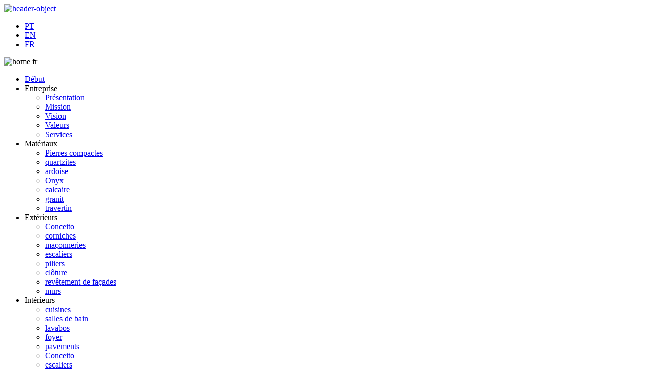

--- FILE ---
content_type: text/html; charset=utf-8
request_url: http://marmoprado.com/index.php/fr/
body_size: 2607
content:

<!DOCTYPE html PUBLIC "-//W3C//DTD XHTML 1.0 Transitional//EN" "http://www.w3.org/TR/xhtml1/DTD/xhtml1-transitional.dtd">

<html xmlns="http://www.w3.org/1999/xhtml" xml:lang="fr-fr" lang="fr-fr" dir="ltr">

<head>

   <base href="http://marmoprado.com/index.php/fr/" />
  <meta http-equiv="content-type" content="text/html; charset=utf-8" />
  <meta name="generator" content="Joomla! - Open Source Content Management" />
  <title>Début</title>
  <link href="/index.php/fr/?format=feed&amp;type=rss" rel="alternate" type="application/rss+xml" title="RSS 2.0" />
  <link href="/index.php/fr/?format=feed&amp;type=atom" rel="alternate" type="application/atom+xml" title="Atom 1.0" />
  <link rel="stylesheet" href="/media/modalizer/modals/colorbox/style1/colorbox.css" type="text/css" />
  <link rel="stylesheet" href="/media/mod_languages/css/template.css" type="text/css" />
  <style type="text/css">
#cboxLoadedContent{background-color:#fff;}
  </style>
  <script src="/media/system/js/mootools-core.js" type="text/javascript"></script>
  <script src="/media/system/js/core.js" type="text/javascript"></script>
  <script src="/media/system/js/caption.js" type="text/javascript"></script>
  <script src="/media/modalizer/modals/jquery.min.js" type="text/javascript"></script>
  <script src="/media/modalizer/modals/colorbox/jquery.colorbox-min.js" type="text/javascript"></script>
  <script type="text/javascript">
window.addEvent('load', function() {
				new JCaption('img.caption');
			});
			$j(document).ready(function(){
				$j('a.modalizer_link,a.modal,a.modalizer').colorbox({width:'80%',height:'80%',iframe:true});
				$j('a.modalizer_link_image').colorbox({});
				$j('a.modalizer_link_external').colorbox({width:'80%',height:'80%',iframe:true});
			});
		
  </script>


 <link rel="stylesheet" href="/templates/system/css/system.css" type="text/css" />

 <link rel="stylesheet" href="/templates/system/css/general.css" type="text/css" />

 <link rel="stylesheet" type="text/css" href="/templates/marmoprado/css/template.css" media="screen" />

 <!--[if IE 6]><link rel="stylesheet" href="/templates/marmoprado/css/template.ie6.css" type="text/css" media="screen" /><![endif]-->

 <!--[if IE 7]><link rel="stylesheet" href="/templates/marmoprado/css/template.ie7.css" type="text/css" media="screen" /><![endif]-->
 
 <!--[if IE 8]><link rel="stylesheet" href="/templates/marmoprado/css/template.ie8.css" type="text/css" media="screen" /><![endif]-->

 <!--[if gte IE 9]><link rel="stylesheet" href="/templates/marmoprado/css/template.ie9.css" type="text/css" media="screen" /><![endif]-->

 <script type="text/javascript">if ('undefined' != typeof jQuery) document._artxJQueryBackup = jQuery;</script>

 <script type="text/javascript" src="/templates/marmoprado/jquery.js"></script>

 <script type="text/javascript">jQuery.noConflict();</script>

 <script type="text/javascript" src="/templates/marmoprado/script.js"></script>

 <script type="text/javascript">if (document._artxJQueryBackup) jQuery = document._artxJQueryBackup;</script>



<!--[if IE]>
<style type="text/css">
@font-face {
       font-family: "cranberry gin";
       font-style: normal;
       font-weight: normal;
       font-stretch: normal;
       font-stretch: normal;
       src: url("/components/com_phocafont/fonts/cranberry_gin.eot") ;
   }
body { font-family: "cranberry gin", serif, arial, helvetica;

}
</style><![endif]-->
<!--[if !IE]>-->
<style type="text/css">
@font-face {
       font-family: "cranberry gin";
       font-style: normal;
       font-weight: normal;
       font-stretch: normal;
       font-stretch: normal;
       src: url("/components/com_phocafont/fonts/cranberry_gin.ttf") format("truetype");
   }
body { font-family: "cranberry gin", serif, arial, helvetica;

}
</style><!--<![endif]-->
</head>

<body>

<div id="art-main">

    <div class="cleared reset-box"></div>

<div class="art-header">

<div class="art-header-position">

    <div class="art-header-wrapper">

        <div class="cleared reset-box"></div>

        <div class="art-header-inner">

<div class="art-headerobject">

	

<div class="custom"  >
	<a href="/index.php/fr/"><img alt="header-object" src="/images/layout/header-object.png" height="47" width="250" /></a></div>

	</div>

<div class="art-logo">

</div>



        </div>

    </div>

</div>





</div>

<div class="cleared reset-box"></div>

<div class="art-box art-sheet">

    <div class="art-box-body art-sheet-body">


<div class="art-bar art-nav">

<div class="art-nav-outer">

	
	
	<div class="art-hmenu-extra2"><div class="mod-languages">

	<ul class="lang-inline">
						<li class="" dir="ltr">
			<a href="/index.php/pt/">
							PT						</a>
			</li>
								<li class="" dir="ltr">
			<a href="/index.php/en/">
							EN						</a>
			</li>
								<li class="lang-active" dir="ltr">
			<a href="/index.php/fr/">
							FR						</a>
			</li>
				</ul>

</div>
</div>

	
	
</div>

</div>

<div class="cleared reset-box"></div>




<div class="art-layout-wrapper">

    <div class="art-content-layout">

        <div class="art-content-layout-row">

<div class="art-layout-cell art-content">



<div class="blog-featured catalogo"><div class="items-leading"><div class="leading-0"><div class="art-box art-post">
    <div class="art-box-body art-post-body">
<div class="art-post-inner">
<div class="art-postcontent">
<div class="art-article"><img alt="home fr" src="/images/entrada/home_fr.png" height="518" width="690" /></div>
</div>
<div class="cleared"></div>
</div>

		<div class="cleared"></div>
    </div>
</div>
</div></div></div>


  <div class="cleared"></div>

</div>


<div class="art-layout-cell art-sidebar1">

<div class="art-box art-vmenublock">
    <div class="art-box-body art-vmenublock-body">
<div class="art-box art-vmenublockcontent">
    <div class="art-box-body art-vmenublockcontent-body">
<ul class="art-vmenu"><li class="item-323 current active"><a class=" active" href="/index.php/fr/">Début</a></li><li class="item-324 deeper parent"><a class="separator">Entreprise</a><ul><li class="item-325"><a href="/index.php/fr/entreprise/presentation">Présentation</a></li><li class="item-326"><a href="/index.php/fr/entreprise/mission">Mission</a></li><li class="item-327"><a href="/index.php/fr/entreprise/vision">Vision</a></li><li class="item-328"><a href="/index.php/fr/entreprise/valeurs">Valeurs</a></li><li class="item-329"><a href="/index.php/fr/entreprise/services">Services</a></li></ul></li><li class="item-330 deeper parent"><a class="separator">Matériaux</a><ul><li class="item-331"><a href="/index.php/fr/materiaux/pierres-compactes">Pierres compactes</a></li><li class="item-332"><a href="/index.php/fr/materiaux/quartzitos">quartzites</a></li><li class="item-333"><a href="/index.php/fr/materiaux/ardosias">ardoise</a></li><li class="item-334"><a href="/index.php/fr/materiaux/onyx">Onyx</a></li><li class="item-335"><a href="/index.php/fr/materiaux/calcarios">calcaire</a></li><li class="item-336"><a href="/index.php/fr/materiaux/granitos">granit</a></li><li class="item-337"><a href="/index.php/fr/materiaux/travertino">travertin</a></li></ul></li><li class="item-338 deeper parent"><a class="separator">Extérieurs</a><ul><li class="item-339"><a href="/index.php/fr/exterieurs/conceito">Conceito</a></li><li class="item-340"><a href="/index.php/fr/exterieurs/cornijas">corniches</a></li><li class="item-341"><a href="/index.php/fr/exterieurs/cantarias">maçonneries</a></li><li class="item-342"><a href="/index.php/fr/exterieurs/escadarias">escaliers</a></li><li class="item-343"><a href="/index.php/fr/exterieurs/pilares">piliers</a></li><li class="item-344"><a href="/index.php/fr/exterieurs/gradeamento">clôture</a></li><li class="item-345"><a href="/index.php/fr/exterieurs/revestimento-e-fachadas">revêtement de façades</a></li><li class="item-346"><a href="/index.php/fr/exterieurs/muros">murs</a></li></ul></li><li class="item-347 deeper parent"><a class="separator">Intérieurs</a><ul><li class="item-348"><a href="/index.php/fr/interieurs/cozinhas">cuisines</a></li><li class="item-349"><a href="/index.php/fr/interieurs/casas-de-banho">salles de bain</a></li><li class="item-350"><a href="/index.php/fr/interieurs/lavatorios">lavabos</a></li><li class="item-351"><a href="/index.php/fr/interieurs/lareiras">foyer</a></li><li class="item-352"><a href="/index.php/fr/interieurs/pavimentos">pavements</a></li><li class="item-353"><a href="/index.php/fr/interieurs/conceito">Conceito</a></li><li class="item-354"><a href="/index.php/fr/interieurs/escadarias-fr">escaliers</a></li></ul></li><li class="item-360"><a class="separator-without-submenu">Tombes</a></li><li class="item-355"><a href="/index.php/fr/contacts-fr">Contacts</a></li></ul>
		<div class="cleared"></div>
    </div>
</div>
		<div class="cleared"></div>
    </div>
</div>



  <div class="cleared"></div>

</div>




        </div>

    </div>

</div>

<div class="cleared"></div>









		<div class="cleared"></div>

    </div>

</div>

<div class="art-footer">

    <div class="art-footer-body">

        <div class="art-footer-center">

            <div class="art-footer-wrapper">

                <div class="art-footer-text">

                    
                    <div class="art-nostyle fundo">


<div class="custom fundo"  >
	<div style="text-align: center; background: #fff; margin-top: 60px;"><a class="modalizer_link" href="/images/Ficha_do_Projeto_Site.pdf" target="_blank"><img style="margin-left: -138px; vertical-align: middle;" alt="barra feder site" src="/images/layout/barra_feder_site.jpg" height="103" width="800" /></a></div>
<div style="background: #fff; color: #333;">Copyright © 2013. All Rights Reserved.</div></div>
</div>

                    
                </div>

            </div>

        </div>

        <div class="cleared"></div>

    </div>

</div>



    <div class="cleared"></div>

</div>




</body>

</html>